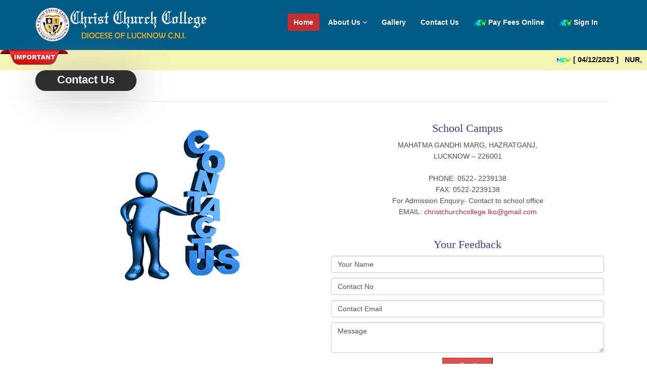

--- FILE ---
content_type: text/html; charset=utf-8
request_url: https://www.ccclucknow.com/Contact_Us.aspx
body_size: 14256
content:


<!DOCTYPE html PUBLIC "-//W3C//DTD XHTML 1.0 Transitional//EN" "http://www.w3.org/TR/xhtml1/DTD/xhtml1-transitional.dtd">
<html xmlns="http://www.w3.org/1999/xhtml">
<head><meta name="Keywords" content="Developer, Web Development, Software Development, Domain Registration &amp; Hosting in Lucknow, Shiksha Knowledge Solution " /><title>
	Educational Portal: Christ Church College Lucknow
</title><link href="css/bootstrap.min.css" rel="stylesheet" /><link href="css/font-awesome.min.css" rel="stylesheet" /><link href="css/prettyPhoto.css" rel="stylesheet" /><link href="css/animate.min.css" rel="stylesheet" /><link href="css/style.css" rel="stylesheet" /><link href="css/responsive.css" rel="stylesheet" />

    <script type="text/javascript">
        function validemail() {
            var email = document.getElementById('ctl00_ContentPlaceHolder1_TxtCmail').value;
            if (email.trim() == "Contact Email") {
                alert('Please enter Contact Email-ID.');
                return false;
            }

            var atpos = email.indexOf("@");
            var dotpos = email.lastIndexOf(".");
            if (atpos < 1 || dotpos < atpos + 2 || dotpos + 2 >= email.length) {
                alert("Please enter correct Email-ID.");
                return false;
            }

            var name = document.getElementById('ctl00_ContentPlaceHolder1_TxtCname').value;
            if (name.trim() == "Your Name") {
                alert('Please Enter Name'); return false;

            }

            var mobile = document.getElementById('ctl00_ContentPlaceHolder1_TxtCmobile').value;
            if (mobile.trim() == "Contact No") {
                alert('Please Enter Contact No'); return false;

            }
            var msg = document.getElementById('ctl00_ContentPlaceHolder1_TxtMsg').value;
            if (msg.trim() == "Message") {
                alert('Please Enter Feedback Message.'); return false;
            }
        }

        function checkIt(evt) {
            evt = (evt) ? evt : window.event
            var charCode = (evt.which) ? evt.which : evt.keyCode
            if (charCode > 31 && (charCode < 48 || charCode > 57)) {
                alert("Please Enter Valid Numbers. (Like : 1, 16, 25 etc)");
                return false;
            }
            return true;
        }
    </script>

</head>
<body>
    <form name="aspnetForm" method="post" action="./Contact_Us.aspx" id="aspnetForm">
<div>
<input type="hidden" name="__VIEWSTATE" id="__VIEWSTATE" value="/wEPDwUKMTc1MTEzNTgyNmRkWMeGYHT0ABUDldorYpAgSDw1VfUbx0CX7Y9wvtKfapQ=" />
</div>

<div>

	<input type="hidden" name="__VIEWSTATEGENERATOR" id="__VIEWSTATEGENERATOR" value="0829F5A3" />
	<input type="hidden" name="__EVENTVALIDATION" id="__EVENTVALIDATION" value="/wEdAAY4wWbwd6u/CHoyBTpDQzqIffjrnDP9EIueOeOaipgvw4YUYDIMEo+OXTNZsefV0Iaxyc66DQ+rXwIhrEBp4k9vaeM1q7uoJnP4EMSVrdza3F+S9ikOotYhBMuQTV+WLCmUqC2Ibc2wibJPI87tvaRS8/WXbZmiFSs0F6+yOD8wcQ==" />
</div>
    
   <header id="header">
        <nav class="navbar navbar-inverse" role="banner" style="padding-bottom:10px;">
            <div class="container">
                <div class="navbar-header">
                    <button type="button" class="navbar-toggle" data-toggle="collapse" data-target=".navbar-collapse" style="color:#0F0B01;">
                        <span class="sr-only">Toggle navigation</span>
                       <span class="icon-bar" style="background-color:maroon;"></span>
                         <span class="icon-bar" style="background-color:maroon;"></span>
                        <span class="icon-bar" style="background-color:maroon;"></span>
                    </button>
                    <a class="navbar-brand" href="Default.aspx"><img src="images/Big_Logo11.png" alt="logo"></a>
                </div>
				
                 <div class="collapse navbar-collapse navbar-right">
                    <ul class="nav navbar-nav">
                        <li class="active" style="margin-left: 5px;"><a href="Default.aspx"  style="font-weight:bold;">Home</a></li>
                        
                        <li class="dropdown" style="margin-left: 5px;">
                            <a href="#" class="dropdown-toggle" data-toggle="dropdown"  style="font-weight:bold;">About Us <i class="fa fa-angle-down"></i></a>
                            <ul class="dropdown-menu" style="font-weight:bold;">
                                <li><a href="AboutUs.aspx" style="font-weight:bold;">About School</a></li>
                      <li><a href="Prayer.aspx" style="font-weight:bold;">School Prayer</a></li>
                      <li><a href="Gen_Rule.aspx" style="font-weight:bold;">General Rules</a></li>
                                
                            </ul>
                        </li>

                        

                        <li style="margin-left: 5px;"><a href="Image_Gallery.aspx" style="font-weight:bold;">Gallery</a></li>
                        <li style="margin-left: 5px;"><a href="Contact_Us.aspx" style="font-weight:bold;">Contact Us</a></li> 
                        <li style="margin-left: 5px;"><a href="https://www.iobnet.co.in/iobpay/entry.do" target="_blank" style="font-weight:bold;"><img src="Images/new.gif" alt="" height="20px" width="25px" /> Pay Fees Online</a></li> 
                        <li style="margin-left: 5px;"><a href="login/Login.aspx" target="_blank" style="font-weight:bold;"><img src="Images/new.gif" height="20px" width="25px"/> Sign In</a> </li>                      
                    </ul>
                </div>
            </div><!--/.container-->
        </nav><!--/nav-->
		
    </header><!--/header-->

         <div style="background-color:#f6f4b3; height:40px; background-image: url('Images/Notice.png'); background-repeat: no-repeat;">
               <div class="col-md-12 color-bg-b" style="height:30px; padding:8px; color:white; ">
     
        <marquee direction="left" style="margin-left:125px; color:black; font-weight:bold;" onmouseover="this.stop();" onmouseout="this.start();">
                 
          
          
             <img src="Images/new.gif"/>&nbsp;[ 04/12/2025 ] &nbsp; NUR, LKG, UKG ADMISSION RESULT 2026-2027 <a style="color:maroon" href="News.aspx?id=310">Read More..</a> &nbsp;&nbsp;&nbsp;
            
          
          
             <img src="Images/new.gif"/>&nbsp;[ 03/11/2025 ] &nbsp; NUR, LKG, UKG ADMISSION NOTICE 2026-2027 <a style="color:maroon" href="News.aspx?id=308">Read More..</a> &nbsp;&nbsp;&nbsp;
            
          
          
             <img src="Images/new.gif"/>&nbsp;[ 12/03/2025 ] &nbsp; BOOKLIST 2025-2026 <a style="color:maroon" href="News.aspx?id=275">Read More..</a> &nbsp;&nbsp;&nbsp;
            
          
                  </marquee>
            
        </div>

            
           </div>


                    <section id="about-us">
        <div class="container">
                 
                    
    <div class="center wow fadeInDown">
				<h2 style="-moz-box-shadow: 8px 8px 75px #b4b4ba;-webkit-box-shadow: 8px 8px 75px #b4b4ba;box-shadow: 8px 8px 75px #b4b4ba; background-color:#2e2e31; font-size:22px; font-weight:bold; width:200px; border-radius:20px; padding:7px 20px 10px 20px; text-align:center; color:white;">Contact Us</h2>

        <hr style="border:5px #bdbdc2 red;"/>

        <div class="col-md-6 p-0 color-bg-b">
                <center>
                <img src="images/Contact%20us.gif" alt="" style="margin-top: 35px; width: 240px;
                    height: 300px;" />
                    </center>
            </div>
            <div class="col-md-6 p-0 color-bg-b">
                <center>
                   <h3 class="color-w font-w-6" style="text-align:center; font-family:'Times New Roman'; font-size:22px; color:#4B3696;">School Campus</h3>
                    MAHATMA GANDHI MARG, HAZRATGANJ,<br />
                    LUCKNOW – 226001
                    <br />
                    <br />
                    PHONE: 0522- 2239138
                    <br />
                    FAX: 0522-2239138
                    <br />
                    For Admission Enquiry- Contact to school office<br />
                    EMAIL: <a href="mailto:christchurchcollege.lko@gmail.com">christchurchcollege.lko@gmail.com
                    </a>
                    <br />
                    <br />
                    <h3 class="color-w font-w-6" style="text-align:center; font-family:'Times New Roman'; font-size:22px; color:#4B3696;">
                        Your Feedback</h3>
                    <p>
                        <a href="http://Shiksha.biz/"></a>
                    </p>
                    <p>
                        <input name="ctl00$ContentPlaceHolder1$TxtCname" type="text" value="Your Name" id="ctl00_ContentPlaceHolder1_TxtCname" class="form-control" onfocus="if(this.value==&#39;Your Name&#39;){value=&#39;&#39;;}" onblur="if(this.value.trim()==&#39;&#39;){value=&#39;Your Name&#39;;}" /></p>
                    <p>
                        <input name="ctl00$ContentPlaceHolder1$TxtCmobile" type="text" value="Contact No" maxlength="11" id="ctl00_ContentPlaceHolder1_TxtCmobile" onkeypress="return checkIt(event);" class="form-control" onfocus="if(this.value==&#39;Contact No&#39;){value=&#39;&#39;;}" onblur="if(this.value.trim()==&#39;&#39;){value=&#39;Contact No&#39;;}" /></p>
                    <p>
                        <input name="ctl00$ContentPlaceHolder1$TxtCmail" type="text" value="Contact Email" id="ctl00_ContentPlaceHolder1_TxtCmail" class="form-control" onfocus="if(this.value==&#39;Contact Email&#39;){value=&#39;&#39;;}" onblur="if(this.value.trim()==&#39;&#39;){value=&#39;Contact Email&#39;;}" /></p>
                    <p>
                        <textarea name="ctl00$ContentPlaceHolder1$TxtMsg" rows="2" cols="20" id="ctl00_ContentPlaceHolder1_TxtMsg" onfocus="if(this.value==&#39;Message&#39;){value=&#39;&#39;;}" onblur="if(this.value.trim()==&#39;&#39;){value=&#39;Message&#39;;}" class="form-control" style="height:60px;">
Message</textarea></p>
                    <p>
                        <input type="submit" name="ctl00$ContentPlaceHolder1$Btnsend" value="Send" onclick="return validemail();" id="ctl00_ContentPlaceHolder1_Btnsend" class="btn-danger" style="height:30px;width:100px;" /></p>
               
                <p>
                    <span id="ctl00_ContentPlaceHolder1_lblmsg" style="color:#FFF000;font-size:13px;"></span></p>
                     </center>
            </div>
      </div>


   </div>
                        </section>

       <section id="bottom" style="margin-top:30px; background-color:#f6f4b3;">
        <div class="container wow fadeInDown" data-wow-duration="1000ms" data-wow-delay="600ms">
            <div class="row"  style="padding-top:15px;">
                <div class="col-md-3 col-sm-6">
                    <div class="widget">
                        <h3>Quick Links</h3>
                        <ul>
                            <li><span class="glyphicon glyphicon-ok"></span><a href="AboutUs.aspx"> About School</a></li>
              <li><span class="glyphicon glyphicon-ok"></span><a href="Image_Gallery.aspx"> Photo Gallery</a></li>
              <li><span class="glyphicon glyphicon-ok"></span><a href="Career.aspx"> Career</a></li>
              <li><span class="glyphicon glyphicon-ok"></span><a href="Gen_Rule.aspx"> General Rules</a></li>
              <li><span class="glyphicon glyphicon-ok"></span><a href="Prayer.aspx"> School Prayer</a></li>
              <li><span class="glyphicon glyphicon-ok"></span><a href="Principal_Msg.aspx"> Principal's Desk</a></li>
                        </ul>
                    </div>    
                </div><!--/.col-md-3-->

                <div class="col-md-6 col-sm-6">
                    <div class="widget">
                        <h3>About Us</h3>
                        <p class="font-w-6">Christ Church College originally a tiny Anglo Indian School was founded in 1878 by Mr. H. McConoghey with only two students at Cantonment Road, Lucknow. The School was registered under the name of Christ Church McConoghey School Society, Lucknow under the societies Registration Act XXI of 1860 and governed by the Diocese of Lucknow C.N.I. having its head office at 25 M.G. Road, Allahabad.</p>
      <a style="color:blue; text-decoration:none;" href="AboutUs.aspx">Read More</a>
                    </div>    
                </div><!--/.col-md-3-->

                <div class="col-md-3 col-sm-6">
                    <div class="widget">
                        <h3>Address</h3>
                        <div class="footer-address">
          <p class="font-w-6">MAHATMA GANDHI MARG, HAZRATGANJ, LUCKNOW – 226001 </p>
            <p class="font-w-6"><span class="glyphicon glyphicon-phone-alt"></span> 0522- 2239138</p>
          <p class="font-w-6"><span class="glyphicon glyphicon-envelope"></span> christchurchcollege.lko@gmail.com </p>
          
        </div>
                    </div>    
                </div><!--/.col-md-3-->
            </div>
        </div>
    </section><!--/#bottom-->

    <footer id="footer" class="midnight-blue">
        <div class="container">
            <div class="row">
                <div class="col-sm-6">
                    &copy; 2016 <a target="_blank" href="#" title="Bootstrap WordPress Themes and HTML templates">Christ Church College Lko. | </a>. All Rights Reserved.
                </div>
                <div class="col-sm-6">
                    <ul class="pull-right">
                        <li><a href="Default.aspx">Home</a></li>
                        <li><a href="Image_Gallery.aspx">Photo Gallery</a></li>
                        <li><a href="Contact_Us.aspx">Contact Us</a></li>
                    </ul>
                </div>
            </div>
        </div>
    </footer><!--/#footer-->

    <script src="js/jquery.js"></script>
    <script src="js/bootstrap.min.js"></script>
    <script src="js/jquery.prettyPhoto.js"></script>
    <script src="js/jquery.isotope.min.js"></script>
    <script src="js/main.js"></script>
    <script src="js/wow.min.js"></script>
    </form>
</body>
</html>
